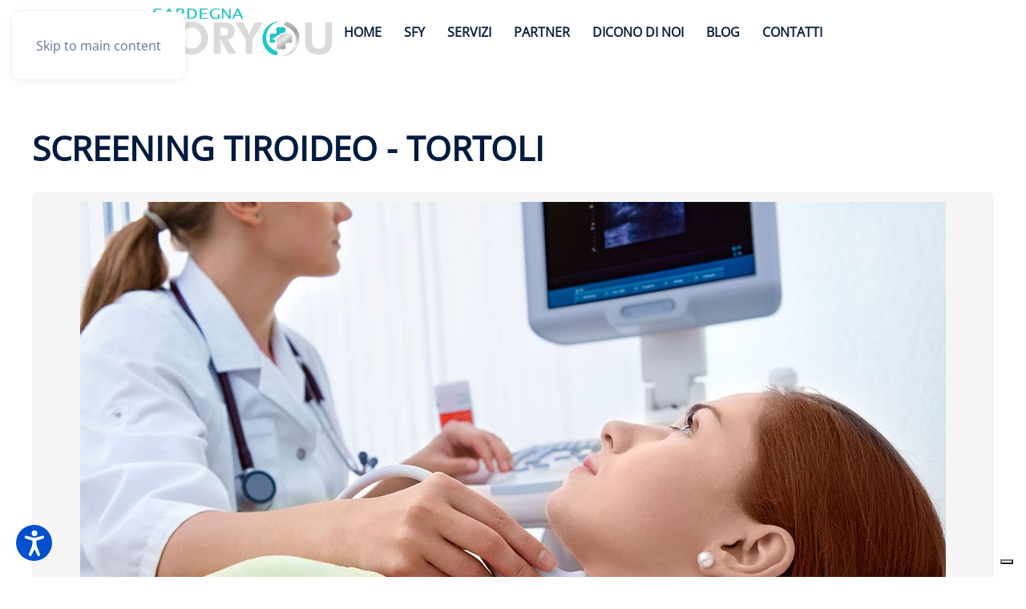

--- FILE ---
content_type: text/html; charset=utf-8
request_url: https://sardegnaforyou.com/screening-tiroide/349-elettrocardiogramma-con-refertazione-del-cardiologo-8/2024-05-26-16-00.html
body_size: 10680
content:
<!DOCTYPE html>
<html lang="it-it" dir="ltr">
    <head>
        <meta name="viewport" content="width=device-width, initial-scale=1">
        <link rel="icon" href="/images/sardegna-for-you-favicon-96x96.png" sizes="any">
                <link rel="icon" href="/images/sardegna-for-you-favicon.svg" type="image/svg+xml">
                <link rel="apple-touch-icon" href="/images/sardegna-for-you-favicon-180x180.png">
        <meta charset="utf-8">
	<meta name="description" content="A CAUSA DI PROBLEMI SANITARI LO SCREENING VIENE POSTICIPATO A DATA DA SESTINARSI. LE PERSONE PRENOTATE VERRANNO CONTATTATE DIRETTAMENTE DA NOI DANDOLE LA">
	<meta name="generator" content="Joomla! - Open Source Content Management">
	<title> SCREENING TIROIDEO - TORTOLI </title>
	<link href="/favicon.ico" rel="icon" type="image/vnd.microsoft.icon">
<link href="/plugins/system/screenreader/screenreader/libraries/controller/css/accessible.css?cf4941abbcb6c39ca27cd95d0c3a4cd4" rel="stylesheet" />
	<link href="/media/vendor/joomla-custom-elements/css/joomla-alert.min.css?0.2.0" rel="stylesheet" />
	<link href="/media/system/css/joomla-fontawesome.min.css?4.5.33" rel="preload" as="style" onload="this.onload=null;this.rel='stylesheet'" />
	<link href="/templates/yootheme/css/theme.11.css?1765902194" rel="stylesheet" />
	<link href="/templates/yootheme/vendor/assets/leaflet/leaflet/dist/leaflet.css?4.5.33" rel="preload" as="style" onload="this.onload=null;this.rel='stylesheet'" />
	<link href="/media/com_icagenda/icicons/style.css?cf4941abbcb6c39ca27cd95d0c3a4cd4" rel="stylesheet" />
	<link href="/media/com_icagenda/css/icagenda.css?cf4941abbcb6c39ca27cd95d0c3a4cd4" rel="stylesheet" />
	<link href="/media/com_icagenda/css/icagenda-front.css?cf4941abbcb6c39ca27cd95d0c3a4cd4" rel="stylesheet" />
	<link href="/media/com_icagenda/leaflet/leaflet.css" rel="stylesheet" />
	<link href="/components/com_icagenda/themes/packs/default/css/default_component.css" rel="stylesheet" />
	<link href="https://sardegnaforyou.com/plugins/content/fastsocialshare/style/style.css" rel="stylesheet" />
	<style>#accessibility-links #text_plugin{width:80px;}</style>
	<style>
@media screen and (min-width:1201px){


}

@media screen and (min-width:769px) and (max-width:1200px){



.ic-filters-label {
	margin-bottom: 8px;
}
.ic-filters-label-title-2,
.ic-filters-label-title-3 {
	margin-bottom: -5px;
	height: 40px;
	line-height: 40px;
}
.ic-filters-btn-2 {
	height: 40px;
	line-height: 40px;
}
.ic-filters-controls {
	padding: 0;
}
.ic-search-submit,
.ic-search-reset {
	width: 50%;
}

}

@media screen and (min-width:481px) and (max-width:768px){



.ic-filters-label {
	margin-bottom: 8px;
}
.ic-filters-label-title-2,
.ic-filters-label-title-3 {
	margin-bottom: -5px;
	height: 40px;
	line-height: 40px;
}
.ic-filters-btn-2 {
	height: 40px;
	line-height: 40px;
}
.ic-filters-controls {
	padding: 0;
}
.ic-search-submit,
.ic-search-reset {
	width: 50%;
}

}

@media screen and (max-width:480px){



#icagenda .share {
	display:none;
}


.ic-label {
	width: 100%;
}
.ic-value {
	width: 100%;
}


.icagenda_form input,
.icagenda_form input[type="file"],
.icagenda_form .input-large,
.icagenda_form .input-xlarge,
.icagenda_form .input-xxlarge,
.icagenda_form .select-large,
.icagenda_form .select-xlarge,
.icagenda_form .select-xxlarge {
	width: 90%;
}
.icagenda_form .input-small {
	width: 90px;
}
.icagenda_form .select-small {
	width: 114px;
}
.icagenda_form .ic-date-input {
	width: auto;
}
.ic-captcha-label {
	display: none;
}


.ic-filters-label {
	margin-bottom: 8px;
}
.ic-filters-label-title-2,
.ic-filters-label-title-3 {
	margin-bottom: -5px;
	height: 40px;
	line-height: 40px;
}
.ic-filters-btn-2 {
	height: 40px;
	line-height: 40px;
}
.ic-filters-controls {
	padding: 0;
}
.ic-search-submit,
.ic-search-reset {
	width: 100%;
}
.ic-button-more > .ic-row1 {
	height: 40px;
}

}
</style>
	<style>.icrounded_eventlist .iceventlist-title {
    padding-top: 10px;
    line-height: 120% !important;
    font-size: 16px;
    font-weight: bold
}

.icrounded_eventlist .iceventlist-city, .icrounded_eventlist .ic-datetime-div {
    line-height: 120% !important;
    font-size: 14px;
}</style>
<script src="/media/vendor/jquery/js/jquery.min.js?3.7.1"></script>
	<script src="/media/legacy/js/jquery-noconflict.min.js?647005fc12b79b3ca2bb30c059899d5994e3e34d"></script>
	<script src="/plugins/system/screenreader/screenreader/languages/it-IT.js?cf4941abbcb6c39ca27cd95d0c3a4cd4"></script>
	<script src="/plugins/system/screenreader/screenreader/libraries/tts/soundmanager/soundmanager2.js?cf4941abbcb6c39ca27cd95d0c3a4cd4"></script>
	<script src="https://code.responsivevoice.org/responsivevoice.js?key=kWyXm5dC" defer></script>
	<script src="/plugins/system/screenreader/screenreader/libraries/tts/tts.js?cf4941abbcb6c39ca27cd95d0c3a4cd4" defer></script>
	<script src="/plugins/system/screenreader/screenreader/libraries/controller/controller.js?cf4941abbcb6c39ca27cd95d0c3a4cd4" defer></script>
	<script type="application/json" class="joomla-script-options new">{"joomla.jtext":{"ERROR":"Errore","MESSAGE":"Messaggio","NOTICE":"Avviso","WARNING":"Attenzione","JCLOSE":"Chiudi","JOK":"OK","JOPEN":"Apri"},"system.paths":{"root":"","rootFull":"https:\/\/sardegnaforyou.com\/","base":"","baseFull":"https:\/\/sardegnaforyou.com\/"},"csrf.token":"ea920b4d0b8383b22b518fcd97bb06fd"}</script>
	<script src="/media/system/js/core.min.js?37ffe4186289eba9c5df81bea44080aff77b9684"></script>
	<script src="/media/vendor/webcomponentsjs/js/webcomponents-bundle.min.js?2.8.0" nomodule defer></script>
	<script src="/media/vendor/bootstrap/js/bootstrap-es5.min.js?5.3.2" nomodule defer></script>
	<script src="/media/system/js/messages-es5.min.js?c29829fd2432533d05b15b771f86c6637708bd9d" nomodule defer></script>
	<script src="/media/system/js/joomla-hidden-mail-es5.min.js?b2c8377606bb898b64d21e2d06c6bb925371b9c3" nomodule defer></script>
	<script src="/media/vendor/bootstrap/js/alert.min.js?5.3.2" type="module"></script>
	<script src="/media/vendor/bootstrap/js/button.min.js?5.3.2" type="module"></script>
	<script src="/media/vendor/bootstrap/js/carousel.min.js?5.3.2" type="module"></script>
	<script src="/media/vendor/bootstrap/js/collapse.min.js?5.3.2" type="module"></script>
	<script src="/media/vendor/bootstrap/js/dropdown.min.js?5.3.2" type="module"></script>
	<script src="/media/vendor/bootstrap/js/modal.min.js?5.3.2" type="module"></script>
	<script src="/media/vendor/bootstrap/js/offcanvas.min.js?5.3.2" type="module"></script>
	<script src="/media/vendor/bootstrap/js/popover.min.js?5.3.2" type="module"></script>
	<script src="/media/vendor/bootstrap/js/scrollspy.min.js?5.3.2" type="module"></script>
	<script src="/media/vendor/bootstrap/js/tab.min.js?5.3.2" type="module"></script>
	<script src="/media/vendor/bootstrap/js/toast.min.js?5.3.2" type="module"></script>
	<script src="/media/system/js/joomla-hidden-mail.min.js?065992337609bf436e2fedbcbdc3de1406158b97" type="module"></script>
	<script src="/media/system/js/messages.min.js?7f7aa28ac8e8d42145850e8b45b3bc82ff9a6411" type="module"></script>
	<script src="/templates/yootheme/vendor/assets/uikit/dist/js/uikit.min.js?4.5.33"></script>
	<script src="/templates/yootheme/vendor/assets/uikit/dist/js/uikit-icons-flow.min.js?4.5.33"></script>
	<script src="/templates/yootheme/js/theme.js?4.5.33"></script>
	<script src="/plugins/system/fs_counter/modules/element/counter/assets/js/fs-counter.lib.min.js?v=2.8.0" defer></script>
	<script src="/plugins/system/fs_counter/modules/element/counter/assets/js/fs-counter.js?v=1.3.2" defer></script>
	<script src="/templates/yootheme/vendor/assets/leaflet/leaflet/dist/leaflet.js?4.5.33" defer></script>
	<script src="/templates/yootheme/packages/builder/elements/map/app/map-leaflet.min.js?4.5.33" defer></script>
	<script src="/media/com_icagenda/leaflet/leaflet.js"></script>
	<script>window.soundManager.url = 'https://sardegnaforyou.com/plugins/system/screenreader/screenreader/libraries/tts/soundmanager/swf/';
										  window.soundManager.debugMode = false;  
										  window.soundManager.defaultOptions.volume = 80;
										  var screenReaderConfigOptions = {	baseURI: 'https://sardegnaforyou.com/',
																			token: '5c314ae0722687a548d71fc728bf47bb',
																			langCode: 'it',
																			chunkLength: 1000,
																			screenReaderVolume: '80',
																			screenReaderVoiceSpeed: 'normal',
																			position: 'bottomleft',
																			scrolling: 'fixed',
																			targetAppendto: 'html',
																			targetAppendMode: 'bottom',
																			enableDarkMode: 0,
																			enableAccessibilityStatement: 0,
																			enableAccessibilityStatementText: 'Accessibility statement',
																			enableAccessibilityStatementLink: 'https://sardegnaforyou.com/',
																			preload: 1,
																			preloadTimeout: 3000,
																			autoBackgroundColor: 1,
																			readPage: 0,
																			readChildNodes: 1,
																			ieHighContrast: 1,
																			ieHighContrastAdvanced: 1,
																			selectedStorage: 'session',
																			gtranslateIntegration: 0,
																			readElementsHovering: 0,
																			elementsHoveringSelector: 'p',
																			elementsToexcludeCustom: '',
																			selectMainpageareaText: 0,
																			excludeScripts: 1,
																			readImages: 0,
																			readImagesAttribute: 'alt',
																			readImagesOrdering: 'before',
																			readImagesHovering: 0,
																			mainpageSelector: '*[name*=main], *[class*=main], *[id*=main], *[id*=container], *[class*=container]',
																			showlabel: 1,
																			labeltext: 'Accessibilità - Screen Reader',
																			screenreaderIcon: 'audio',
																			screenreader: 1,
																			highcontrast: 1,
																			highcontrastAlternate: 1,
																			colorHue: 180,
																			colorBrightness: 6,
																			rootTarget: 0,
																			dyslexicFont: 1,
																			grayHues: 1,
																			spacingSize: 1,
																			spacingSizeMin: 0,
																			spacingSizeMax: 10,
																			pageZoom: 1,
																			bigCursor: 1,
																			readingGuides: 1,
																			readability: 1,
																			readabilitySelector: 'div.item-page,#content,div[itemprop=articleBody],div.item-content',
																			hideImages: 0,
																			hideAlsoVideosIframes: 0,
																			customColors: 0,
																			customColorsCssSelectors: '',
																			fontsizeMinimizedToolbar: 0,
																			hoverMinimizedToolbar: 0,
																			fontsize: 1,
																			fontsizeDefault: 100,
																			fontsizeMin: 50,
																			fontsizeMax: 200,
																			fontsizeSelector: '',
																			fontSizeHeadersIncrement: 20,
																			toolbarBgcolor: '#eeeeee',
																			template: 'accessible.css',
																			templateOrientation: 'vertical',
																			accesskey_play: 'P',
																			accesskey_pause: 'E',
																			accesskey_stop: 'S',
																			accesskey_increase: 'O',
																			accesskey_decrease: 'U',
																			accesskey_reset: 'R',
																			accesskey_highcontrast: 'H',
																			accesskey_highcontrast2: 'J',
																			accesskey_highcontrast3: 'K',
																			accesskey_dyslexic: 'D',
																			accesskey_grayhues: 'G',
																			accesskey_spacingsize_increase: 'M',
																			accesskey_spacingsize_decrease: 'N',
																			accesskey_pagezoomsize_increase: 'X',
																			accesskey_pagezoomsize_decrease: 'Y',
																			accesskey_pagezoomsize_reset: 'Z',
																			accesskey_bigcursor: 'W',
																			accesskey_reading_guides: 'V',
																			accesskey_readability: 'Q',
																			accesskey_hideimages: 'F',
																			accesskey_skiptocontents: 'C',
																			accesskey_minimized: 'L',
																			volume_accesskeys: 1,
																			accesskey_increase_volume: '+',
																			accesskey_decrease_volume: '-',
																			accesskey_change_text_color: 'I',
																			accesskey_change_background_color: 'B',
																			readerEngine: 'proxy_responsive',
																			useMobileReaderEngine: 0,
																			mobileReaderEngine: 'proxy_responsive',
																			proxyResponsiveApikey: 'kWyXm5dC',
																			proxyResponsiveLanguageGender: 'auto',
																			hideOnMobile: 0,
																			useMinimizedToolbar: 1,
																			statusMinimizedToolbar: 'closed',
																			minimizedToolbarOnlyMobile: 0,
																			showSkipToContents: 0,
																			skipToContentsSelector: '',
																			removeLinksTarget: 0,
																			resetButtonBehavior: 'fontsize'
																		};</script>
	<script>window.yootheme ||= {}; var $theme = yootheme.theme = {"i18n":{"close":{"label":"Close"},"totop":{"label":"Back to top"},"marker":{"label":"Open"},"navbarToggleIcon":{"label":"Apri menu"},"paginationPrevious":{"label":"Previous page"},"paginationNext":{"label":"Pagina successiva"},"searchIcon":{"toggle":"Open Search","submit":"Submit Search"},"slider":{"next":"Next slide","previous":"Previous slide","slideX":"Slide %s","slideLabel":"%s of %s"},"slideshow":{"next":"Next slide","previous":"Previous slide","slideX":"Slide %s","slideLabel":"%s of %s"},"lightboxPanel":{"next":"Next slide","previous":"Previous slide","slideLabel":"%s of %s","close":"Close"}}};</script>
	<script>document.addEventListener("DOMContentLoaded", function() {var mapid = document.getElementById("ic-map-349");if (mapid !== null) { var lat = "39.925510406494", lng = "9.6631717681885", map = L.map("ic-map-349").setView([lat, lng], 16);L.tileLayer("https://{s}.tile.openstreetmap.org/{z}/{x}/{y}.png", {attribution: "&copy; <a href=\"https://www.openstreetmap.org/copyright\">OpenStreetMap</a> contributors"}).addTo(map);L.marker([lat, lng]).addTo(map)}});</script>
	<meta property="og:title" content="SCREENING TIROIDEO - TORTOLI" />
	<meta property="og:type" content="website" />
	<meta property="og:image" content="https://sardegnaforyou.com/images/screening/screening_tiroide.jpg" />
	<meta property="og:image:width" content="0" />
	<meta property="og:image:height" content="0" />
	<meta property="og:url" content="https://sardegnaforyou.com/screening-tiroide/349-elettrocardiogramma-con-refertazione-del-cardiologo-8/2024-05-26-16-00.html" />
	<meta property="og:description" content="A CAUSA DI PROBLEMI SANITARI LO SCREENING VIENE POSTICIPATO A DATA DA SESTINARSI. LE PERSONE PRENOTATE VERRANNO CONTATTATE DIRETTAMENTE DA NOI DANDOLE LA" />
	<meta property="og:site_name" content="Sardegna For You" />
	<!-- Matomo Tag Manager -->
<script>
  var _mtm = window._mtm = window._mtm || [];
  _mtm.push({'mtm.startTime': (new Date().getTime()), 'event': 'mtm.Start'});
  (function() {
    var d=document, g=d.createElement('script'), s=d.getElementsByTagName('script')[0];
    g.async=true; g.src='https://imersassari.it/matomo/js/container_a8VZi4ux.js'; s.parentNode.insertBefore(g,s);
  })();
</script>
<!-- End Matomo Tag Manager -->

    </head>
    <body class="">

        <div class="uk-hidden-visually uk-notification uk-notification-top-left uk-width-auto">
            <div class="uk-notification-message">
                <a href="#tm-main" class="uk-link-reset">Skip to main content</a>
            </div>
        </div>

        
        
        <div class="tm-page">

                        


<header class="tm-header-mobile uk-hidden@m">


    
        <div class="uk-navbar-container">

            <div class="uk-container uk-container-expand">
                <nav class="uk-navbar" uk-navbar="{&quot;align&quot;:&quot;left&quot;,&quot;container&quot;:&quot;.tm-header-mobile&quot;,&quot;boundary&quot;:&quot;.tm-header-mobile .uk-navbar-container&quot;}">

                                        <div class="uk-navbar-left ">

                                                    <a href="https://sardegnaforyou.com/" aria-label="Torna alla Home" class="uk-logo uk-navbar-item">
    <picture>
<source type="image/webp" srcset="/templates/yootheme/cache/d3/sardegna-for-you-255x60-d300dde0.webp 169w, /templates/yootheme/cache/d9/sardegna-for-you-255x60-d9465009.webp 225w" sizes="(min-width: 169px) 169px">
<img alt="Sardegna For You - Screenin Sanitari e Visite Specialistiche in Sardegna" loading="eager" src="/templates/yootheme/cache/46/sardegna-for-you-255x60-46b73438.png" width="169" height="45">
</picture></a>
                        
                        
                        
                    </div>
                    
                    
                                        <div class="uk-navbar-right">

                                                    
                        
                                                    <a uk-toggle href="#tm-dialog-mobile" class="uk-navbar-toggle">

        
        <div uk-navbar-toggle-icon></div>

        
    </a>
                        
                    </div>
                    
                </nav>
            </div>

        </div>

    



        <div id="tm-dialog-mobile" uk-offcanvas="container: true; overlay: true" mode="slide" flip>
        <div class="uk-offcanvas-bar uk-flex uk-flex-column">

                        <button class="uk-offcanvas-close uk-close-large" type="button" uk-close uk-toggle="cls: uk-close-large; mode: media; media: @s"></button>
            
                        <div class="uk-margin-auto-bottom">
                
<div class="uk-panel" id="module-menu-dialog-mobile">

    
    
<ul class="uk-nav uk-nav-default">
    
	<li class="item-189"><a href="/" title="Sardegna for You - Screening e prevenzione in tutta la Sardegna">Home</a></li>
	<li class="item-241 uk-parent"><a href="/sardegna-for-you-chi-siamo.html" title="Sardegna for You">SFY</a>
	<ul class="uk-nav-sub">

		<li class="item-830"><a href="/sardegna-for-you-chi-siamo/chi-siamo.html" title="Chi siamo">Chi siamo</a></li>
		<li class="item-296"><a href="/sardegna-for-you-chi-siamo/vision.html" title="Vision">Vision</a></li>
		<li class="item-297"><a href="/sardegna-for-you-chi-siamo/mission.html" title="Mission">Mission</a></li>
		<li class="item-298"><a href="/sardegna-for-you-chi-siamo/valori.html">Valori</a></li></ul></li>
	<li class="item-403 uk-parent"><a href="/servizi.html" title="Servizi">Servizi</a>
	<ul class="uk-nav-sub">

		<li class="item-263 uk-parent"><a href="/servizi/screening-sanitari-in-sardegna.html" title="Screening Sanitari in Sardegna">Screening Sanitari</a>
		<ul>

			<li class="item-217"><a href="/servizi/screening-sanitari-in-sardegna/screening-tiroide.html" title="Screening Tiroide">Screening tiroide</a></li>
			<li class="item-299"><a href="/servizi/screening-sanitari-in-sardegna/screening-carotide.html" title="Screening carotide">Screening carotide</a></li>
			<li class="item-256"><a href="/servizi/screening-sanitari-in-sardegna/screening-aorta.html" title="Screening aorta">Screening aorta</a></li>
			<li class="item-301"><a href="/servizi/screening-sanitari-in-sardegna/screening-uomo.html" title="Screening uomo">Screening uomo</a></li>
			<li class="item-272"><a href="/servizi/screening-sanitari-in-sardegna/screening-pelle.html" title="Screening Pelle">Screening pelle</a></li>
			<li class="item-273"><a href="/servizi/screening-sanitari-in-sardegna/screening-mani-e-polsi.html" title="Screening mani e polsi">Screening mani e polsi</a></li>
			<li class="item-300"><a href="/servizi/screening-sanitari-in-sardegna/screening-vene.html" title="Screening vene">Screening vene</a></li>
			<li class="item-269"><a href="/servizi/screening-sanitari-in-sardegna/screening-postura.html" title="Screening postura">Screening postura</a></li>
			<li class="item-380"><a href="/servizi/screening-sanitari-in-sardegna/screening-donna.html" title="Screening Donna">Screening Donna</a></li>
			<li class="item-477"><a href="/servizi/screening-sanitari-in-sardegna/screening-naso.html" title="Screening naso">Screening naso</a></li>
			<li class="item-478"><a href="/servizi/screening-sanitari-in-sardegna/screening-polmoni.html" title="Screening polmoni">Screening polmoni</a></li>
			<li class="item-479"><a href="/servizi/screening-sanitari-in-sardegna/screening-nutrizionale.html" title="Screening nutrizionale">Screening nutrizionale</a></li>
			<li class="item-645"><a href="/servizi/screening-sanitari-in-sardegna/screening-reno-vescicale.html" title="Screening reno-vescicale">Screening reno-vescicale</a></li>
			<li class="item-646"><a href="/servizi/screening-sanitari-in-sardegna/ecg-elettrocardiogramma-con-referto-del-cardiologo.html" title="ECG Elettrocardiogramma con referto del cardiologo">ECG Elettrocardiogramma con referto del cardiologo</a></li>
			<li class="item-743"><a href="/servizi/screening-sanitari-in-sardegna/pap-test.html" title="Pap test">Pap test</a></li></ul></li>
		<li class="item-831"><a href="/servizi/visite-specialistiche.html" title="Visite Specialistiche">Visite Specialistiche</a></li>
		<li class="item-832"><a href="/servizi/centri-salute-sfy.html" title="Centri Salute SFY">Centri Salute SFY</a></li>
		<li class="item-847"><a href="/servizi/medicina-del-lavoro.html" title="Medicina del lavoro">Medicina del lavoro</a></li>
		<li class="item-848"><a href="/servizi/corsi-in-sede-e-online.html" title="Corsi in sede e online">Corsi in sede e online</a></li>
		<li class="item-404 uk-parent"><a href="/servizi/open-day-sardegna.html" title="Open Day Sardegna">Open Day</a>
		<ul>

			<li class="item-405"><a href="/servizi/open-day-sardegna/open-day-donna.html" title="Open Day donna">Open Day donna</a></li>
			<li class="item-406"><a href="/servizi/open-day-sardegna/open-day-arti-superiori.html" title="Open Day arti superiori">Open Day arti superiori</a></li></ul></li>
		<li class="item-407"><a href="/servizi/incontri.html" title="Incontri">Incontri</a></li></ul></li>
	<li class="item-833 uk-parent"><a href="/partner.html" title="Partner">Partner</a>
	<ul class="uk-nav-sub">

		<li class="item-834"><a href="/partner/settore-sanitario.html" title="Settore Sanitario">Settore Sanitario</a></li>
		<li class="item-835"><a href="/partner/enti-ed-associazioni.html" title="Enti ed Associazioni">Enti ed Associazioni</a></li></ul></li>
	<li class="item-211 uk-parent"><a href="/dicono-di-noi.html" title="Dicono di noi">Dicono di noi</a>
	<ul class="uk-nav-sub">

		<li class="item-244"><a href="/dicono-di-noi/rassegna-stampa.html" title="Rassegna Stampa">Rassegna Stampa</a></li>
		<li class="item-214"><a href="/dicono-di-noi/professionisti.html" title="Professionisti">Professionisti</a></li>
		<li class="item-308"><a href="/dicono-di-noi/pazienti.html" title="Pazienti">Pazienti</a></li></ul></li>
	<li class="item-356"><a href="/blog.html" title="Blog">Blog</a></li>
	<li class="item-309"><a href="/contatti.html" title="Contatti">Contatti</a></li></ul>

</div>

            </div>
            
            
        </div>
    </div>
    
    
    

</header>




<header class="tm-header uk-visible@m">



    
        <div class="uk-navbar-container">

            <div class="uk-container uk-container-small">
                <nav class="uk-navbar" uk-navbar="{&quot;align&quot;:&quot;left&quot;,&quot;container&quot;:&quot;.tm-header&quot;,&quot;boundary&quot;:&quot;.tm-header .uk-navbar-container&quot;}">

                                        <div class="uk-navbar-left ">

                                                    <a href="https://sardegnaforyou.com/" aria-label="Torna alla Home" class="uk-logo uk-navbar-item">
    <picture>
<source type="image/webp" srcset="/templates/yootheme/cache/70/sardegna-for-you-trasparenza-255x60-7034e920.webp 225w" sizes="(min-width: 225px) 225px">
<img alt="Sardegna For You - Screenin Sanitari e Visite Specialistiche in Sardegna" loading="eager" src="/templates/yootheme/cache/74/sardegna-for-you-trasparenza-255x60-7438327a.png" width="225" height="60">
</picture></a>
                        
                                                    
<ul class="uk-navbar-nav" id="module-1">
    
	<li class="item-189"><a href="/" title="Sardegna for You - Screening e prevenzione in tutta la Sardegna">Home</a></li>
	<li class="item-241 uk-parent"><a href="/sardegna-for-you-chi-siamo.html" title="Sardegna for You">SFY</a>
	<div class="uk-drop uk-navbar-dropdown"><div><ul class="uk-nav uk-navbar-dropdown-nav">

		<li class="item-830"><a href="/sardegna-for-you-chi-siamo/chi-siamo.html" title="Chi siamo">Chi siamo</a></li>
		<li class="item-296"><a href="/sardegna-for-you-chi-siamo/vision.html" title="Vision">Vision</a></li>
		<li class="item-297"><a href="/sardegna-for-you-chi-siamo/mission.html" title="Mission">Mission</a></li>
		<li class="item-298"><a href="/sardegna-for-you-chi-siamo/valori.html">Valori</a></li></ul></div></div></li>
	<li class="item-403 uk-parent"><a href="/servizi.html" title="Servizi">Servizi</a>
	<div class="uk-drop uk-navbar-dropdown"><div><ul class="uk-nav uk-navbar-dropdown-nav">

		<li class="item-263"><a href="/servizi/screening-sanitari-in-sardegna.html" title="Screening Sanitari in Sardegna">Screening Sanitari</a></li>
		<li class="item-831"><a href="/servizi/visite-specialistiche.html" title="Visite Specialistiche">Visite Specialistiche</a></li>
		<li class="item-832"><a href="/servizi/centri-salute-sfy.html" title="Centri Salute SFY">Centri Salute SFY</a></li>
		<li class="item-847"><a href="/servizi/medicina-del-lavoro.html" title="Medicina del lavoro">Medicina del lavoro</a></li>
		<li class="item-848"><a href="/servizi/corsi-in-sede-e-online.html" title="Corsi in sede e online">Corsi in sede e online</a></li>
		<li class="item-404"><a href="/servizi/open-day-sardegna.html" title="Open Day Sardegna">Open Day</a></li>
		<li class="item-407"><a href="/servizi/incontri.html" title="Incontri">Incontri</a></li></ul></div></div></li>
	<li class="item-833 uk-parent"><a href="/partner.html" title="Partner">Partner</a>
	<div class="uk-drop uk-navbar-dropdown"><div><ul class="uk-nav uk-navbar-dropdown-nav">

		<li class="item-834"><a href="/partner/settore-sanitario.html" title="Settore Sanitario">Settore Sanitario</a></li>
		<li class="item-835"><a href="/partner/enti-ed-associazioni.html" title="Enti ed Associazioni">Enti ed Associazioni</a></li></ul></div></div></li>
	<li class="item-211 uk-parent"><a href="/dicono-di-noi.html" title="Dicono di noi">Dicono di noi</a>
	<div class="uk-drop uk-navbar-dropdown"><div><ul class="uk-nav uk-navbar-dropdown-nav">

		<li class="item-244"><a href="/dicono-di-noi/rassegna-stampa.html" title="Rassegna Stampa">Rassegna Stampa</a></li>
		<li class="item-214"><a href="/dicono-di-noi/professionisti.html" title="Professionisti">Professionisti</a></li>
		<li class="item-308"><a href="/dicono-di-noi/pazienti.html" title="Pazienti">Pazienti</a></li></ul></div></div></li>
	<li class="item-356"><a href="/blog.html" title="Blog">Blog</a></li>
	<li class="item-309"><a href="/contatti.html" title="Contatti">Contatti</a></li></ul>

                        
                        
                    </div>
                    
                    
                    
                </nav>
            </div>

        </div>

    







</header>

            
            

            <main id="tm-main"  class="tm-main uk-section uk-section-default" uk-height-viewport="expand: true">

                                <div class="uk-container">

                    
                            
                
                <div id="system-message-container" aria-live="polite"></div>

                <!-- iCagenda PRO 3.9.11 -->
<div id="icagenda" class="ic-event-view">

		
<div class="ic-top-buttons">


		
		<div class="ic-manager-toolbar">
			</div>

	<div class="ic-buttons">

				
				
	</div>


</div>

	<!-- default -->
		
		
		
<!-- Event details -->


		<div class="ic-event-header ic-clearfix">
		<h1>
						
						 SCREENING TIROIDEO - TORTOLI 		</h1>
	</div>

		<div class="ic-event-buttons ic-clearfix">

				<div class="ic-event-addthis ic-float-left">
					</div>

				<div class="ic-event-registration ic-float-right">
					</div>

	</div>

		<div class="ic-info ic-clearfix">

							<div class="ic-image ic-align-center">
				<img src="/images/icagenda/thumbs/themes/ic_large_w900h600q100_screening-tiroide.jpg" alt="screening_tiroide" />			</div>
		
				<div class="ic-details ic-align-left">

			<div class="ic-divTable ic-align-left">

								<div class="ic-divRow ic-details-cat">
					<div class="ic-divCell ic-label">Categoria</div>
					<div class="ic-divCell ic-value">Screening tiroideo</div>
				</div>

								<div class="ic-divRow ic-event-date">
					<div class="ic-divCell ic-label">Date</div>
					<div class="ic-divCell ic-value"><span class="ic-single-next">Domenica&nbsp;26&nbsp;Maggio&nbsp;2024</span> <span class="ic-single-starttime">16:00</span></div>
				</div>

													<div class="ic-divRow">
						<div class="ic-divCell ic-label">Luogo</div>
						<div class="ic-divCell ic-value">
																													Tortolì - Via Temo 8 - 8, Via Temo, Zunturinu, Tortolì, Nuoro, Sardegna<br />08048, Italia<br />													</div>
					</div>
				
								
										
										
															<div class="ic-divRow ic-info-phone">
						<div class="ic-divCell ic-label">Telefono</div>
						<div class="ic-divCell ic-value"><a href="tel:3517702262">3517702262</a></div>
					</div>
					
															<div class="ic-divRow ic-info-email">
						<div class="ic-divCell ic-label">Email</div>
						<div class="ic-divCell ic-value"><joomla-hidden-mail  is-link="1" is-email="1" first="c2FyZGVnbmFmb3J5b3U=" last="Z21haWwuY29t" text="c2FyZGVnbmFmb3J5b3VAZ21haWwuY29t" base="" >Questo indirizzo email è protetto dagli spambots. È necessario abilitare JavaScript per vederlo.</joomla-hidden-mail></div>
					</div>
					
															<div class="ic-divRow ic-info-website">
						<div class="ic-divCell ic-label">Sito internet</div>
						<div class="ic-divCell ic-value"><a href="http://www.sardegnaforyou.com" rel="nofollow" target="_blank">www.sardegnaforyou.com</a></div>
					</div>
					
										
										
				
			</div>

		</div>

						<div class="ic-short-description">
					</div>
		<div class="ic-full-description">
			<p>A CAUSA DI PROBLEMI SANITARI LO SCREENING VIENE POSTICIPATO A DATA DA SESTINARSI. LE PERSONE PRENOTATE VERRANNO CONTATTATE DIRETTAMENTE DA NOI DANDOLE LA PRIORITÀ. CI SCUSIAMO PER IL DISAGIO.</p>
<p> </p>
<p>Lo screening Tiroideo verrà effettuato c/o la sede Comunale Avis di Tortolì - Via Temo 8 Tortolì.</p>
<p>Lo screening ha un costo pari a € 25,00</p>
<p>Per info e prenotazioni contattare:<br />www.sardegnaforyou.com<br />Cell. 3517702262 Sardegna for you.</p>
<p> </p>
<p> </p>
<p>La tiroide è una ghiandola situata davanti alla trachea che attraverso la produzione di ormoni stimola numerose funzioni del corpo. La tiroide infatti regola il metabolismo, stimola la produzione di globuli rossi, facilita la motilità intestinale e svolge altre numerose funzioni estremamente importanti per l’organismo. Le patologie tiroidee hanno un’incidenza in Sardegna di 125 casi ogni anno. Le tiroiditi autoimmuni, tra cui la più frequente tiroidite di Hashimoto, hanno una prevalenza stimata tra il 5 e il 20% nelle donne e 1-5% negli uomini e si manifestano a tutte le età, ma sono più frequenti oltre i 50 anni. L’ipertiroidismo invece colpisce circa il 2% della popolazione.</p>
<h4>IN CHE COSA CONSISTE</h4>
<p>Lo screening viene effettuato da un <a title="medico specialista in radiologia o endocrinologia" href="/partner/settore-sanitario.html">medico specialista in endocrinologia</a> che effettua inizialmente un’accurata anamnesi chiedendo al paziente le sue abitudini e stili di vita per l’individuazione di eventuali sintomi. In seguito si procede con l’esame ecografico, esame non invasivo e totalmente indolore nel quale viene esaminata la struttura della ghiandola e i suoi tessuti e lo specialista si accerta dell’eventuale ingrossamento della tiroide o presenza di noduli. Terminata la visita lo specialista rilascia al paziente un referto con il risultato dell’esame e l’indicazione di eventuali ulteriori esami da effettuare come ad esempio gli esami del sangue per rilevare il dosaggio degli ormoni tiroidei.</p>
<h4>A CHI È CONSIGLIATO</h4>
<p>In generale dovrebbero sottoporsi ad uno screening endocrinologico tutti i soggetti sani ed in particolare tutti coloro che avvertono sintomi quali aumento o calo ponderale rapido, eccessiva stanchezza, problemi di deglutizione o respiratori o nei casi già accertati attraverso gli esami del sangue di valori alterati degli ormoni tiroidei come TSH, T3 e T4.<br />Altre condizioni che determinano ipotiroidismo sono interventi chirurgici, con asportazione parziale o totale della tiroide, e il trattamento con radioiodio dell’ipertiroidismo.</p>		</div>
		
	<div>&nbsp;</div>

			<div id="ic-detail-map" class="ic-clearfix">
		<div id="icagenda_map">
			<!-- Event Map --><div class="ic-map-wrapper" id="ic-map-349"></div>		</div>
	</div>
	
	<div>&nbsp;</div>

			<div id="ic-list-of-dates" class="ic-all-dates ic-clearfix">
		<h3>
			Altre date		</h3>
		<div class="ic-dates-list">

						
						<ul class="alldates"><li class="alldates">Domenica&nbsp;26&nbsp;Maggio&nbsp;2024 <span class="evttime">09:00</span></li><li class="alldates">Domenica&nbsp;26&nbsp;Maggio&nbsp;2024 <span class="evttime">10:00</span></li><li class="alldates">Domenica&nbsp;26&nbsp;Maggio&nbsp;2024 <span class="evttime">11:00</span></li><li class="alldates">Domenica&nbsp;26&nbsp;Maggio&nbsp;2024 <span class="evttime">12:00</span></li><li class="alldates">Domenica&nbsp;26&nbsp;Maggio&nbsp;2024 <span class="evttime">15:00</span></li><li class="alldates">Domenica&nbsp;26&nbsp;Maggio&nbsp;2024 <span class="evttime">16:00</span></li><li class="alldates">Domenica&nbsp;26&nbsp;Maggio&nbsp;2024 <span class="evttime">17:00</span></li></ul>
		</div>
	</div>
	
	</div>
		

		</div>

                
                        
                </div>
                
            </main>

            

                        <footer>
                <!-- Builder #footer -->
<div class="uk-section-default uk-section uk-section-small">
    
        
        
        
            
                                <div class="uk-container">                
                    <div class="uk-grid tm-grid-expand uk-grid-collapse uk-margin-medium" uk-grid>
<div class="uk-grid-item-match uk-width-1-2@s">
        <div class="uk-card-secondary uk-card uk-card-body uk-flex uk-flex-middle">    
        
            
            
                        <div class="uk-panel uk-width-1-1">            
                
                    
<div class="uk-margin">
        <picture>
<source type="image/webp" srcset="/templates/yootheme/cache/c1/sardegna-for-you-trasparenza-255x60-c138d14d.webp 225w" sizes="(min-width: 225px) 225px">
<img src="/templates/yootheme/cache/16/sardegna-for-you-trasparenza-255x60-16c59ecb.png" width="225" height="60" class="el-image" alt loading="lazy">
</picture>    
    
</div>
<h2 class="uk-h2 uk-text-primary">        RICHIEDI ORA LA NOSTRA CARTA FEDELTÀ    </h2>
<h3 class="uk-h4 uk-margin-small">        CON SOLI 15,00 EURO ANNUI AVRAI SCONTI ED AGEVOLAZIONI SU TUTTI I SERVIZI    </h3>
<div class="uk-margin uk-hidden@s">
        <img src="/templates/yootheme/cache/60/richiedi-ora-la-nostra-carta-fedelta-608ab54e.webp" srcset="/templates/yootheme/cache/60/richiedi-ora-la-nostra-carta-fedelta-608ab54e.webp 439w" sizes="(min-width: 439px) 439px" width="439" height="341" class="el-image" alt="Richiedi ora la nostra carta fedeltà - Immagine grafica" loading="lazy">    
    
</div>
                
                        </div>            
        
        </div>    
</div>
<div class="uk-grid-item-match uk-width-1-2@s">
        <div class="uk-card-secondary uk-card uk-flex">    
                <div data-src="/images/richiedi-ora-la-nostra-carta-fedelta.webp" data-srcset="/images/richiedi-ora-la-nostra-carta-fedelta.webp 439w" data-sizes="(min-width: 439px) 439px" data-sources="[]" uk-img class="uk-background-norepeat uk-background-contain uk-background-bottom-right uk-card-body uk-width-1-1 uk-padding-remove uk-flex uk-flex-bottom">        
            
            
                        <div class="uk-panel uk-width-1-1">            
                
                    
                
                        </div>            
                </div>        
        </div>    
</div></div>
                                </div>                
            
        
    
</div>
<div class="uk-section-default uk-section uk-section-small uk-padding-remove-top">
    
        
        
        
            
                                <div class="uk-container">                
                    <div class="uk-grid tm-grid-expand uk-child-width-1-1 uk-grid-margin">
<div class="uk-grid-item-match uk-width-1-1">
        <div class="uk-card-primary uk-card uk-card-small uk-card-body uk-flex uk-flex-middle">    
        
            
            
                        <div class="uk-panel uk-width-1-1">            
                
                    <script>UIkit.util.ready(function() { new FSCounter({"js-0":{"control_start_value":0,"control_value":89000,"counter_prefix":"","counter_suffix":""}}, {"counter_separator":".","counter_decimal":".","counter_decimalPlaces":0,"counter_animation_duration":5,"counter_animation_repeat":false,"counter_animation_useEasing":true,"counter_smartEasingThreshold":0,"counter_smartEasingAmount":0}) });</script>
    <div class="fs-counter uk-margin uk-text-center" data-model="free">
    <div class="uk-grid uk-child-width-1-1 uk-flex-center uk-grid-match fs-load-more-container">            <div class="fs-counter-item fs-load-more-item">
<div class="el-item uk-panel uk-margin-remove-first-child">


                
            


<h2 id="js-0" class="el-counter uk-heading-large uk-text-primary uk-text-bold uk-margin-small-top uk-margin-remove-bottom">89000</h2>
    <h3 class="el-title uk-h1 uk-margin-top uk-margin-remove-bottom">            SCREENING ESEGUITI        </h3>







    
    


</div></div>        </div>
    </div>
                
                        </div>            
        
        </div>    
</div></div><div class="uk-visible@s uk-grid tm-grid-expand uk-grid-column-collapse uk-grid-margin" uk-grid>
<div class="uk-grid-item-match uk-width-1-3@s uk-width-1-3@m uk-visible@s">
        <div class="uk-card-primary uk-card uk-card-small uk-card-body uk-flex uk-flex-middle">    
        
            
            
                        <div class="uk-panel uk-width-1-1">            
                
                    
<div class="uk-margin uk-text-center uk-visible@s">
        <a class="el-link" href="mailto:sardegnaforyou.a@gmail.com" aria-label="Indirizzo Email" target="_blank"><picture>
<source type="image/webp" srcset="/templates/yootheme/cache/2f/email-2f4c3a80.webp 100w, /templates/yootheme/cache/10/email-105bb471.webp 200w" sizes="(min-width: 100px) 100px">
<img src="/templates/yootheme/cache/6f/email-6f6d4b5a.png" width="100" height="100" class="el-image" alt="Indirizzo Email" loading="lazy">
</picture></a>    
    
</div>
                
                        </div>            
        
        </div>    
</div>
<div class="uk-grid-item-match uk-width-1-3@s uk-width-1-3@m uk-visible@s">
        <div class="uk-card-secondary uk-card uk-card-small uk-card-body uk-flex uk-flex-middle">    
        
            
            
                        <div class="uk-panel uk-width-1-1">            
                
                    
<div class="uk-margin uk-text-center uk-visible@s">
        <a class="el-link" href="tel:00393517702262" aria-label="Telefono" target="_blank"><picture>
<source type="image/webp" srcset="/templates/yootheme/cache/69/telefono-69bd2144.webp 100w, /templates/yootheme/cache/e5/telefono-e57183bb.webp 200w" sizes="(min-width: 100px) 100px">
<img src="/templates/yootheme/cache/10/telefono-10b486bd.png" width="100" height="100" class="el-image" alt="Telefono" loading="lazy">
</picture></a>    
    
</div>
                
                        </div>            
        
        </div>    
</div>
<div class="uk-grid-item-match uk-width-1-3@s uk-width-1-3@m uk-visible@s">
        <div class="uk-card-primary uk-card uk-card-small uk-card-body uk-flex uk-flex-middle">    
        
            
            
                        <div class="uk-panel uk-width-1-1">            
                
                    
<div class="uk-margin uk-text-center uk-visible@s">
        <a class="el-link" href="/calendario-eventi.html" aria-label="Prenotazione online"><picture>
<source type="image/webp" srcset="/templates/yootheme/cache/43/prenota-43ae4cb3.webp 100w, /templates/yootheme/cache/c9/prenota-c9cbbf37.webp 200w" sizes="(min-width: 100px) 100px">
<img src="/templates/yootheme/cache/42/prenota-42fbb92d.png" width="100" height="100" class="el-image" alt="Prenotazione online" loading="lazy">
</picture></a>    
    
</div>
                
                        </div>            
        
        </div>    
</div></div><div class="uk-hidden@s uk-grid tm-grid-expand uk-grid-column-collapse uk-grid-margin" uk-grid>
<div class="uk-grid-item-match uk-width-1-3 uk-hidden@s">
        <div class="uk-card-primary uk-card uk-card-small uk-card-body uk-flex uk-flex-middle">    
        
            
            
                        <div class="uk-panel uk-width-1-1">            
                
                    
<div class="uk-margin uk-text-center uk-hidden@s">
        <a class="el-link" href="mailto:sardegnaforyou.a@gmail.com" aria-label="Indirizzo Email" target="_blank"><picture>
<source type="image/webp" srcset="/templates/yootheme/cache/2e/email-2eb3d5ef.webp 50w, /templates/yootheme/cache/96/email-963a4d49.webp 100w" sizes="(min-width: 50px) 50px">
<img src="/templates/yootheme/cache/d0/email-d0c96905.png" width="50" height="50" class="el-image" alt="Indirizzo Email" loading="lazy">
</picture></a>    
    
</div>
                
                        </div>            
        
        </div>    
</div>
<div class="uk-grid-item-match uk-width-1-3 uk-hidden@s">
        <div class="uk-card-secondary uk-card uk-card-small uk-card-body uk-flex uk-flex-middle">    
        
            
            
                        <div class="uk-panel uk-width-1-1">            
                
                    
<div class="uk-margin uk-text-center uk-hidden@s">
        <a class="el-link" href="tel:00393517702262" aria-label="Telefono" target="_blank"><picture>
<source type="image/webp" srcset="/templates/yootheme/cache/b6/telefono-b6166840.webp 50w, /templates/yootheme/cache/63/telefono-63107a83.webp 100w" sizes="(min-width: 50px) 50px">
<img src="/templates/yootheme/cache/63/telefono-63093549.png" width="50" height="50" class="el-image" alt="Telefono" loading="lazy">
</picture></a>    
    
</div>
                
                        </div>            
        
        </div>    
</div>
<div class="uk-grid-item-match uk-width-1-3 uk-hidden@s">
        <div class="uk-card-primary uk-card uk-card-small uk-card-body uk-flex uk-flex-middle">    
        
            
            
                        <div class="uk-panel uk-width-1-1">            
                
                    
<div class="uk-margin uk-text-center uk-hidden@s">
        <a class="el-link" href="/calendario-eventi.html" aria-label="Prenotazione online"><picture>
<source type="image/webp" srcset="/templates/yootheme/cache/5a/prenota-5aef1625.webp 50w, /templates/yootheme/cache/4f/prenota-4faa460f.webp 100w" sizes="(min-width: 50px) 50px">
<img src="/templates/yootheme/cache/d4/prenota-d46b8e64.png" width="50" height="50" class="el-image" alt="Prenotazione online" loading="lazy">
</picture></a>    
    
</div>
                
                        </div>            
        
        </div>    
</div></div>
                                </div>                
            
        
    
</div>
<div class="uk-section-default uk-section uk-section-xsmall">
    
        
        
        
            
                                <div class="uk-container">                
                    <div class="uk-grid tm-grid-expand uk-child-width-1-1 uk-grid-margin">
<div class="uk-width-1-1">
    
        
            
            
            
                
                    
<div class="uk-text-center">
    <ul class="uk-margin-remove-bottom uk-subnav uk-flex-center" uk-margin>        <li class="el-item ">
    <a class="el-link" href="/lista-screening.html">Lista Screening</a></li>
        <li class="el-item ">
    <a class="el-link" href="#" uk-scroll>FAQ</a></li>
        <li class="el-item ">
    <a class="el-link" href="/gdpr.html">GDPR</a></li>
        <li class="el-item ">
    <a class="el-link" href="/privacy-policy.html">Privacy Policy</a></li>
        <li class="el-item ">
    <a class="el-link" href="/cookie-policy.html">Cookie Policy</a></li>
        <li class="el-item ">
    <a class="el-link" href="/crediti.html">Crediti</a></li>
        <li class="el-item ">
    <a class="el-link" href="/component/xmap/?view=html&amp;id=0&amp;Itemid=315">Mappa Sito</a></li>
        <li class="el-item ">
    <a class="el-link" href="/login.html">Login</a></li>
        </ul>
</div>
                
            
        
    
</div></div>
                                </div>                
            
        
    
</div>
<div class="uk-section-default uk-section uk-section-xsmall uk-padding-remove-top">
    
        
        
        
            
                
                    <div class="uk-grid tm-grid-expand uk-grid-collapse uk-margin-small" uk-grid>
<div class="uk-width-1-2@m">
    
        
            
            
            
                
                    
<div class="uk-position-relative uk-position-z-index uk-dark uk-margin" style="height: 300px;" uk-map data-map-type="leaflet">    <script type="application/json">{"markers":[{"lat":40.8647675740246,"lng":8.713182897049396,"title":"Sardegna For You A.P.S.","show_popup":true}],"type":"roadmap","zoom":"12","controls":true,"poi":false,"zooming":false,"dragging":false,"min_zoom":0,"max_zoom":18,"center":{"lat":40.8647675740246,"lng":8.713182897049396},"lazyload":true,"library":"leaflet","baseUrl":"\/templates\/yootheme\/vendor\/assets\/leaflet\/leaflet\/dist"}</script>                    <template>
            
<div class="el-item uk-text-default uk-font-default uk-text-center uk-margin-remove-first-child">
    
    

<h4 class="el-title uk-h4 uk-link-reset uk-margin-top uk-margin-remove-bottom">        <a href="https://maps.app.goo.gl/TBCiEvcAhmSUGtUC8" aria-label="VEDI MAPPA" target="_blank">Sardegna For You A.P.S.</a>    </h4>



<div class="uk-margin-top"><a href="https://maps.app.goo.gl/TBCiEvcAhmSUGtUC8" aria-label="VEDI MAPPA" target="_blank" class="el-link uk-button uk-button-primary uk-button-small">VEDI MAPPA</a></div>
</div>        </template>
            </div>
                
            
        
    
</div>
<div class="uk-grid-item-match uk-width-1-2@m">
        <div class="uk-card-secondary uk-card uk-card-small uk-card-body uk-flex uk-flex-middle">    
        
            
            
                        <div class="uk-panel uk-width-1-1">            
                
                    
<div class="uk-margin-small uk-text-left@m uk-text-center">
        <picture>
<source type="image/webp" srcset="/templates/yootheme/cache/c8/sardegna-for-you-trasparenza-255x60-c8c36b52.webp 188w, /templates/yootheme/cache/83/sardegna-for-you-trasparenza-255x60-836ceddc.webp 225w" sizes="(min-width: 188px) 188px">
<img src="/templates/yootheme/cache/43/sardegna-for-you-trasparenza-255x60-4379df63.png" width="188" height="50" class="el-image" alt loading="lazy">
</picture>    
    
</div><div class="uk-panel uk-margin-small uk-text-left@m uk-text-center uk-visible@s"><p><strong>Sardegna For You A.P.S.</strong><br />Via Madre Teresa di Calcutta, 4 - 07030 Tergu (SS)<br />Tel. <a href="tel:00393517702262" title="3517702262" rel="noopener noreferrer" target="_blank">3517702262</a> - E-mail: <joomla-hidden-mail  is-link="1" is-email="1" first="c2FyZGVnbmFmb3J5b3UuYQ==" last="Z21haWwuY29t" text="c2FyZGVnbmFmb3J5b3UuYUBnbWFpbC5jb20=" base="" >Questo indirizzo email è protetto dagli spambots. È necessario abilitare JavaScript per vederlo.</joomla-hidden-mail><br />Partita IVA 02710580909 - Codice Fiscale 92149180900</p></div><div class="uk-panel uk-text-small uk-margin-small uk-text-left@m uk-text-center uk-hidden@s"><p><strong>Sardegna For You A.P.S.</strong><br />Via Madre Teresa di Calcutta, 4 - 07030 Tergu (SS)<br />Tel. <a href="tel:00393517702262" title="3517702262" rel="noopener noreferrer" target="_blank">3517702262</a> - E-mail: <joomla-hidden-mail  is-link="1" is-email="1" first="c2FyZGVnbmFmb3J5b3UuYQ==" last="Z21haWwuY29t" text="c2FyZGVnbmFmb3J5b3UuYUBnbWFpbC5jb20=" base="" >Questo indirizzo email è protetto dagli spambots. È necessario abilitare JavaScript per vederlo.</joomla-hidden-mail><br />Partita IVA 02710580909 - Codice Fiscale 92149180900</p></div>
<div class="uk-margin uk-text-right@m uk-text-center" uk-scrollspy="target: [uk-scrollspy-class];">    <ul class="uk-child-width-auto uk-flex-inline uk-flex-middle" uk-grid>
            <li class="el-item">
<a class="el-link uk-icon-link" href="https://www.facebook.com/Sardegnaforyou" aria-label="Pagina Facebook" rel="noreferrer"><picture>
<source type="image/webp" srcset="/templates/yootheme/cache/f4/facebook-f4eddcab.webp 40w, /templates/yootheme/cache/6b/facebook-6bc08f98.webp 80w" sizes="(min-width: 40px) 40px">
<img src="/templates/yootheme/cache/c5/facebook-c5ce0b2c.png" width="40" height="40" alt loading="lazy">
</picture></a></li>
            <li class="el-item">
<a class="el-link uk-icon-link" href="https://twitter.com/sardegnaforyou" aria-label="Profilo X" rel="noreferrer"><picture>
<source type="image/webp" srcset="/templates/yootheme/cache/d2/x-d226a993.webp 40w, /templates/yootheme/cache/c7/x-c7d3cab7.webp 80w" sizes="(min-width: 40px) 40px">
<img src="/templates/yootheme/cache/51/x-51e4de1b.png" width="40" height="40" alt loading="lazy">
</picture></a></li>
            <li class="el-item">
<a class="el-link uk-icon-link" href="https://g.co/kgs/gJMf988" aria-label="Google Business Profile" rel="noreferrer"><picture>
<source type="image/webp" srcset="/templates/yootheme/cache/87/google-business-profile-8791ec1d.webp 40w, /templates/yootheme/cache/64/google-business-profile-64659fda.webp 80w" sizes="(min-width: 40px) 40px">
<img src="/templates/yootheme/cache/51/google-business-profile-5106caad.png" width="40" height="40" alt loading="lazy">
</picture></a></li>
    
    </ul></div>
                
                        </div>            
        
        </div>    
</div></div><div class="uk-grid tm-grid-expand uk-grid-small uk-child-width-1-1 uk-grid-margin-small">
<div class="uk-width-1-1">
    
        
            
            
            
                
                    <div class="uk-panel uk-text-small uk-margin-small uk-text-center"><p>© SARDEGNA FOR YOU A.P.S. - Tutti i diritti sono riservati<br />SARDEGNA FOR YOU A.P.S. - Via Madre Teresa di Calcutta, 4 - 07030 Tergu (SS)<br />Powered by <a title="E-agle Digital Marketing" href="https://e-agle.it/" target="_blank" rel="noopener noreferrer">E-agle Digital Marketing</a> - <a title="Crediti" href="/crediti">Crediti</a></p></div>
                
            
        
    
</div></div>
                
            
        
    
</div>            </footer>
            
        </div>

        
        

    </body>
</html>


--- FILE ---
content_type: application/javascript
request_url: https://sardegnaforyou.com/plugins/system/fs_counter/modules/element/counter/assets/js/fs-counter.js?v=1.3.2
body_size: 369
content:
/*
 * @package   Counter element for YOOtheme Pro
 * @author    Flart Studio https://www.flart.studio
 * @copyright Copyright (C) Flart Studio
 * @license   GNU General Public License version 3, or later
 */

class FSCounter {
    constructor(items, settings) {

        Object.entries(items).forEach(entry => {
            const [item, params] = entry;
            let element = UIkit.util.$('#' + item);

            const numAnim = new countUp.CountUp(element, params['control_value'], {
                startVal: params['control_start_value'],
                duration: settings['counter_animation_duration'],
                useEasing: settings['counter_animation_useEasing'],
                smartEasingThreshold: settings['counter_smartEasingThreshold'],
                smartEasingAmount: settings['counter_smartEasingAmount'],
                useGrouping: !!settings['counter_separator'],
                decimal: settings['counter_decimal'],
                decimalPlaces: settings['counter_decimalPlaces'],
                separator: settings['counter_separator'],
                prefix: params['counter_prefix'],
                suffix: params['counter_suffix'],
            });

            UIkit.scrollspy(element, {
                repeat: settings['counter_animation_repeat'],
                hidden: false
            });

            UIkit.util.on(element, 'inview', function () {
                numAnim.reset();
                numAnim.start();
            });

        });

    }
}